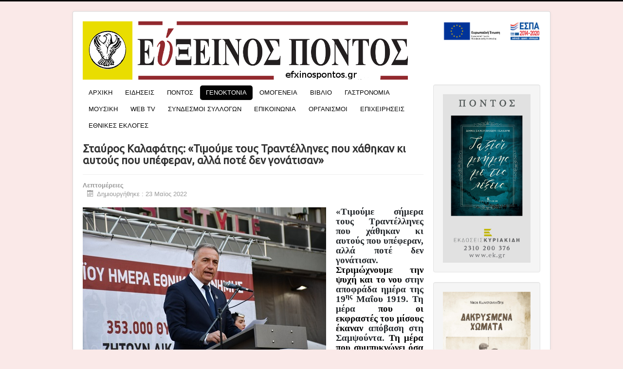

--- FILE ---
content_type: text/html; charset=utf-8
request_url: https://efxinospontos.gr/genoktonia/8086-stayros-kalafatis-timoyme-tous-trantellines-pou-xathikan-ki-aftoys-pou-ypeferan-alla-pote-den-gonatisan
body_size: 9440
content:
<!DOCTYPE html>
<html prefix="og: http://ogp.me/ns#" lang="el-gr" dir="ltr">
<head>
	<meta name="viewport" content="width=device-width, initial-scale=1.0" />
	<meta charset="utf-8" />
	<base href="https://efxinospontos.gr/genoktonia/8086-stayros-kalafatis-timoyme-tous-trantellines-pou-xathikan-ki-aftoys-pou-ypeferan-alla-pote-den-gonatisan" />
	<meta name="author" content="Super User" />
	<meta name="description" content="Ενημέρωση για τον ποντιακό, απόδημο και ομογενειακό ελληνισμό" />
	<meta name="generator" content="Joomla! - Open Source Content Management" />
	<title>Σταύρος Καλαφάτης: «Τιμούμε τους Τραντέλληνες που χάθηκαν κι αυτούς που υπέφεραν, αλλά ποτέ δεν γονάτισαν» - Εύξεινος Πόντος</title>
	<link href="/templates/protostar/favicon.ico" rel="shortcut icon" type="image/vnd.microsoft.icon" />
	<link href="https://efxinospontos.gr/component/search/?Itemid=126&amp;catid=19&amp;id=8086&amp;format=opensearch" rel="search" title="Αναζήτηση Εύξεινος Πόντος" type="application/opensearchdescription+xml" />
	<link href="https://cdn.jsdelivr.net/npm/simple-line-icons@2.4.1/css/simple-line-icons.css" rel="stylesheet" />
	<link href="/components/com_k2/css/k2.css?v=2.10.3&b=20200429" rel="stylesheet" />
	<link href="/plugins/system/jce/css/content.css?aa754b1f19c7df490be4b958cf085e7c" rel="stylesheet" />
	<link href="/templates/protostar/css/template.css?ae1c8a03c9cafbb60bc16adc3edf680c" rel="stylesheet" />
	<link href="https://fonts.googleapis.com/css?family=Ubuntu" rel="stylesheet" />
	<link href="https://efxinospontos.gr/media/com_acymailing/css/module_default.css?v=1674215163" rel="stylesheet" />
	<style>

	h1, h2, h3, h4, h5, h6, .site-title {
		font-family: 'Ubuntu', sans-serif;
	}
	body.site {
		border-top: 3px solid #030303;
		background-color: #fae9e8;
	}
	a {
		color: #030303;
	}
	.nav-list > .active > a,
	.nav-list > .active > a:hover,
	.dropdown-menu li > a:hover,
	.dropdown-menu .active > a,
	.dropdown-menu .active > a:hover,
	.nav-pills > .active > a,
	.nav-pills > .active > a:hover,
	.btn-primary {
		background: #030303;
	}div.mod_search94 input[type="search"]{ width:auto; }
	</style>
	<script type="application/json" class="joomla-script-options new">{"csrf.token":"78eb7dd5e45aaa3e597f3c673745b2f2","system.paths":{"root":"","base":""},"joomla.jtext":{"COM_SELLACIOUS_LABEL_KEYBOARD_SHORTCUTS":"Keyboard shortcuts","COM_SELLACIOUS_USER_LOAD_WAIT_ADDRESS":"Please wait while we load the address for editing&hellip;"}}</script>
	<script src="/media/system/js/core.js?ae1c8a03c9cafbb60bc16adc3edf680c"></script>
	<script src="/media/jui/js/jquery.min.js?ae1c8a03c9cafbb60bc16adc3edf680c"></script>
	<script src="/media/jui/js/jquery-noconflict.js?ae1c8a03c9cafbb60bc16adc3edf680c"></script>
	<script src="/media/jui/js/jquery-migrate.min.js?ae1c8a03c9cafbb60bc16adc3edf680c"></script>
	<script src="/media/k2/assets/js/k2.frontend.js?v=2.10.3&b=20200429&sitepath=/"></script>
	<script src="/media/jui/js/bootstrap.min.js?ae1c8a03c9cafbb60bc16adc3edf680c"></script>
	<script src="/media/system/js/caption.js?ae1c8a03c9cafbb60bc16adc3edf680c"></script>
	<script src="/templates/protostar/js/template.js?ae1c8a03c9cafbb60bc16adc3edf680c"></script>
	<!--[if lt IE 9]><script src="/media/jui/js/html5.js?ae1c8a03c9cafbb60bc16adc3edf680c"></script><![endif]-->
	<script src="https://efxinospontos.gr/media/com_acymailing/js/acymailing_module.js?v=5103" async></script>
	<!--[if lt IE 9]><script src="/media/system/js/html5fallback.js?ae1c8a03c9cafbb60bc16adc3edf680c"></script><![endif]-->
	<script>
jQuery(function($){ initTooltips(); $("body").on("subform-row-add", initTooltips); function initTooltips (event, container) { container = container || document;$(container).find(".hasTooltip").tooltip({"html": true,"container": "body"});} });jQuery(window).on('load',  function() {
				new JCaption('img.caption');
			});	if(typeof acymailingModule == 'undefined'){
				var acymailingModule = Array();
			}
			
			acymailingModule['emailRegex'] = /^[a-z0-9!#$%&\'*+\/=?^_`{|}~-]+(?:\.[a-z0-9!#$%&\'*+\/=?^_`{|}~-]+)*\@([a-z0-9-]+\.)+[a-z0-9]{2,10}$/i;

			acymailingModule['NAMECAPTION'] = 'Ονοματεπώνυμο';
			acymailingModule['NAME_MISSING'] = 'Εισάγετε το ονοματεπώνυμό σας';
			acymailingModule['EMAILCAPTION'] = 'Ηλεκτρονική διεύθυνση';
			acymailingModule['VALID_EMAIL'] = 'Εισάγετε μια σωστή ηλεκτρονική διεύθυνση';
			acymailingModule['ACCEPT_TERMS'] = 'Δείτε τους Όρους και τους Περιορισμούς';
			acymailingModule['CAPTCHA_MISSING'] = 'Εισάγετε τον κωδικό ασφαλείας που φαίνεται στην εικόνα';
			acymailingModule['NO_LIST_SELECTED'] = 'Επιλέξτε τις λίστες που θέλετε να εγγραφείτε';
		
acymailingModule['excludeValuesformAcymailing74701'] = Array();
acymailingModule['excludeValuesformAcymailing74701']['name'] = 'Ονοματεπώνυμο';
acymailingModule['excludeValuesformAcymailing74701']['email'] = 'Ηλεκτρονική διεύθυνση';

	</script>





<meta name="google-site-verification" content="nUbuZ-QkgdDJMr-6ZlZ9kAigAtP_bEgKqkT7-3-mZRw" />


<script>
  (function(i,s,o,g,r,a,m){i['GoogleAnalyticsObject']=r;i[r]=i[r]||function(){
  (i[r].q=i[r].q||[]).push(arguments)},i[r].l=1*new Date();a=s.createElement(o),
  m=s.getElementsByTagName(o)[0];a.async=1;a.src=g;m.parentNode.insertBefore(a,m)
  })(window,document,'script','//www.google-analytics.com/analytics.js','ga');

  ga('create', 'UA-106146474-1', 'efxinospontos.gr');
  ga('send', 'pageview');

</script>
<!-- Universal Google Analytics Plugin by PB Web Development -->


</head>
<body class="site com_content view-article no-layout no-task itemid-126">
	<!-- Body -->
	<div class="body" id="top">
		<div class="container">
			<!-- Header -->
			<header class="header" role="banner">
				<div class="header-inner clearfix">
					<a class="brand pull-left" href="/">
						<img src="https://efxinospontos.gr/images/logo_efxinospontos_online.png" alt="Εύξεινος Πόντος" />											</a>
					<div class="header-search pull-right">
						<div class="bannergroup">

	<div class="banneritem">
																																																																			<a
							href="/component/banners/click/21"
							title="espa">
							<img
								src="https://efxinospontos.gr/images/banners/Sticker-website_ETPA_GR_HighRes.jpg"
								alt="espa"
								 width="200"								 height="50"							/>
						</a>
																<div class="clr"></div>
	</div>

</div>

					</div>
				</div>
			</header>
						
			<div class="row-fluid">
								<main id="content" role="main" class="span9">
					<!-- Begin Content -->
							<div class="moduletable_menu">
						<ul class="nav menu nav-pills mod-list">
<li class="item-101 default"><a href="/" >ΑΡΧΙΚΗ</a></li><li class="item-119"><a href="/eidiseis" >ΕΙΔΗΣΕΙΣ</a></li><li class="item-120"><a href="/pontos" >ΠΟΝΤΟΣ</a></li><li class="item-126 current active"><a href="/genoktonia" >ΓΕΝΟΚΤΟΝΙΑ</a></li><li class="item-122"><a href="/omogeneia" >ΟΜΟΓΕΝΕΙΑ</a></li><li class="item-124"><a href="/vivlio" >ΒΙΒΛΙΟ</a></li><li class="item-125"><a href="/gastronomia" >ΓΑΣΤΡΟΝΟΜΙΑ</a></li><li class="item-123"><a href="/mousiki" >ΜΟΥΣΙΚΗ</a></li><li class="item-127"><a href="/web-tv" >WEB TV</a></li><li class="item-128"><a href="/" >ΣΥΝΔΕΣΜΟΙ ΣΥΛΛΟΓΩΝ</a></li><li class="item-129"><a href="/epikoinonia" >ΕΠΙΚΟΙΝΩΝΙΑ</a></li><li class="item-464"><a href="/deth" >ΟΡΓΑΝΙΣΜΟΙ</a></li><li class="item-465"><a href="/epixeiriseis" >ΕΠΙΧΕΙΡΗΣΕΙΣ</a></li><li class="item-486"><a href="/ethnikes-ekloges" >ΕΘΝΙΚΕΣ ΕΚΛΟΓΕΣ</a></li></ul>
		</div>
	
					<div id="system-message-container">
	</div>

					<div class="item-page" itemscope itemtype="https://schema.org/Article">
	<meta itemprop="inLanguage" content="el-GR" />
	
		
			<div class="page-header">
		<h2 itemprop="headline">
			Σταύρος Καλαφάτης: «Τιμούμε τους Τραντέλληνες που χάθηκαν κι αυτούς που υπέφεραν, αλλά ποτέ δεν γονάτισαν»		</h2>
							</div>
					
		
						<dl class="article-info muted">

		
			<dt class="article-info-term">
									Λεπτομέρειες							</dt>

			
			
			
			
			
		
												<dd class="create">
					<span class="icon-calendar" aria-hidden="true"></span>
					<time datetime="2022-05-23T08:45:30+03:00" itemprop="dateCreated">
						Δημιουργήθηκε : 23 Μαϊος 2022					</time>
			</dd>			
			
						</dl>
	
	
		
							<div class="pull-left item-image"> <img
		 src="/images/KALAFATHS.STABROS.GENOKTONIA.19.5.20.jpg" alt="" itemprop="image"/> </div>
			<div itemprop="articleBody">
		<p align="justify"><strong><span style="font-family: 'Times New Roman', serif; font-size: 14pt;"><span><span style="color: #212529;"><span style="font-family: Cambria, serif;">«Τιμούμε σήμερα τους Τραντέλληνες που χάθηκαν κι αυτούς που υπέφεραν, αλλά ποτέ δεν γονάτισαν. </span></span><span style="color: #000000;"><span style="font-family: Cambria, serif;">Στριμώχνουμε την ψυχή και το νου </span></span><span style="color: #212529;"><span style="font-family: Cambria, serif;">στην αποφράδα ημέρα της 19</span></span><span style="color: #212529;"><sup><span style="font-family: Cambria, serif;">ης</span></sup></span><span style="color: #212529;"><span style="font-family: Cambria, serif;"> Μαΐου 1919. Τη μέρα </span></span><span style="color: #000000;"><span style="font-family: Cambria, serif;">που οι εκφραστές του μίσους έκαναν</span></span><span style="color: #212529;"><span style="font-family: Cambria, serif;"> απόβαση στη Σαμψούντα. </span></span><span style="color: #000000;"><span style="font-family: Cambria, serif;">Τη μέρα που συμπυκνώνει όσα προηγήθηκαν και όσα ακολούθησαν σε βάρος του Ποντιακού Ελληνισμού.</span></span></span></span></strong></p>
 
<p align="justify"><span style="font-family: 'Times New Roman', serif; font-size: 14pt;"><span><span style="color: #212529;"><span style="font-family: Cambria, serif;">Οι Έλληνες θέλουμε την ειρήνη και τη συνεργασία με όλους τους γείτονές μας. Με μια ξεκάθαρη, όμως, κι απαράβατη προϋπόθεση: Ότι θα σέβονται και αυτοί&nbsp; -όπως κατ΄επανάληψη έχει τονίσει ο Πρωθυπουργός Κυριάκος Μητσοτάκης- τις Διεθνείς Συνθήκες, το Διεθνές Δίκαιο, τη Σύμβαση του ΟΗΕ για το Δίκαιο της Θάλασσας. Να σέβονται τις αρχές της καλής γειτονίας. Να εγκαταλείψουν αυθαίρετες διεκδικήσεις. Να σταματήσουν τις προκλήσεις σε βάρος της Ελλάδας και της Κύπρου», </span></span><span style="color: #212529;"><span style="font-family: Cambria, serif;">τόνισε ο Υφυπουργός Εσωτερικών αρμόδιος για θέματα Μακεδονίας - Θράκης Σταύρος Καλαφάτης, εκπροσωπώντας τον Πρωθυπουργό Κυριάκο Μητσοτάκη, σε χαιρετισμό του στην εκδήλωση για την 103</span></span><span style="color: #212529;"><sup><span style="font-family: Cambria, serif;">η</span></sup></span><span style="color: #212529;"><span style="font-family: Cambria, serif;"> Επέτειο Μνήμης της Γενοκτονίας των Ελλήνων του Πόντου, που διοργάνωσε η Παμποντιακή Ομοσπονδία Ελλάδος, στην Πλατεία Αγίας Σοφίας, στη Θεσσαλονίκη </span></span><span style="color: #212529;"><span style="font-family: Cambria, serif;">την Πέμπτη 19 Μαΐου 2022</span></span><span style="color: #212529;"><span style="font-family: Cambria, serif;">.</span></span></span></span></p>
<p><img src="/images/KALAFATHS.STABFROS.GENOKTONIA.POE.STEFANI.19.5.2022.jpg" alt="KALAFATHS.STABFROS.GENOKTONIA.POE.STEFANI.19.5.2022" width="500" height="333" /></p>
<p align="justify"><span style="font-family: 'Times New Roman', serif; font-size: 14pt;"><span><span style="color: #212529;"><span style="font-family: Cambria, serif;">Ο </span></span><span style="color: #212529;"><span style="font-family: Cambria, serif;">Σταύρος</span></span><span style="color: #212529;"><span style="font-family: Cambria, serif;"> Καλαφάτης παρέστη στην Επιμνημόσυνη Δέηση για τα θύματα της Γενοκτονίας των Ελλήνων του Πόντου και κατέθεσε στεφάνι στο Μνημείο Γενοκτονίας του Δήμου Θεσσαλονίκης.</span></span></span></span></p>
<p align="justify"><span style="font-family: 'Times New Roman', serif; font-size: 14pt;"><span><span style="color: #000000;"><span style="font-family: Cambria, serif;"><b>Ακολουθεί το πλήρες κείμενο του χαιρετισμού:</b></span></span></span></span></p>
<p align="justify"><span style="font-family: 'Times New Roman', serif; font-size: 14pt;"><span><span style="color: #212529;"><span style="font-family: Cambria, serif;">«</span></span><span style="color: #000000;"><span style="font-family: Cambria, serif;">Οι σκέψεις μας ακουμπούν σήμερα μια εθνική τραγωδία. Ακουμπούν ένα δράμα που δεν λησμονούμε. Ακουμπούν στον αφανισμό&nbsp; των Ελλήνων του Μικρασιατικού Πόντου. Τιμούμε με πόνο τη μνήμη τους και δεσμευόμαστε να συνεχίσουμε&nbsp; -όλοι μαζί οι Έλληνες- τον αγώνα για τη διεθνή αναγνώριση της Ποντιακής Γενοκτονίας. Για την καταδίκη από όλο τον κόσμο παρόμοιων πρακτικών.</span></span></span></span></p>
<p align="justify"><span style="font-family: 'Times New Roman', serif; font-size: 14pt;"><span><span style="color: #000000;"><span style="font-family: Cambria, serif;">Βίωσαν άλλωστε το ίδιο δράμα και οι Αρμένιοι. Βιώσαμε πρακτικές εθνοκάθαρσης και εποικισμού στα κατεχόμενα κυπριακά εδάφη. Βιώνουν και στις μέρες μας ανείπωτες φρικαλεότητες και οι Ουκρανοί που αμύνονται ενάντια στη ρωσική εισβολή. Και το λέμε καθαρά χωρίς αστερίσκους και υποσημειώσεις. Είναι χρέος της παγκόσμιας κοινότητας να σταθεί ενωμένη απέναντι σε Σουλτάνους που υποτιμούν τον άνθρωπο, που επιστρατεύουν τη βία, που αγνοούν κάθε αρχή και αξία.&nbsp;</span></span></span></span></p>
<p align="justify"><span style="font-family: 'Times New Roman', serif; font-size: 14pt;"><span><span style="color: #212529;"><span style="font-family: Cambria, serif;">Τιμούμε σήμερα τους Τραντέλληνες που χάθηκαν κι αυτούς που υπέφεραν, αλλά ποτέ δεν γονάτισαν. </span></span><span style="color: #000000;"><span style="font-family: Cambria, serif;">Στριμώχνουμε την ψυχή και το νου </span></span><span style="color: #212529;"><span style="font-family: Cambria, serif;">στην αποφράδα ημέρα της 19</span></span><span style="color: #212529;"><sup><span style="font-family: Cambria, serif;">ης</span></sup></span><span style="color: #212529;"><span style="font-family: Cambria, serif;"> Μαΐου 1919. Τη μέρα </span></span><span style="color: #000000;"><span style="font-family: Cambria, serif;">που οι εκφραστές του μίσους έκαναν</span></span><span style="color: #212529;"><span style="font-family: Cambria, serif;"> απόβαση στη Σαμψούντα. </span></span><span style="color: #000000;"><span style="font-family: Cambria, serif;">Τη μέρα που συμπυκνώνει όσα προηγήθηκαν και όσα ακολούθησαν σε βάρος του Ποντιακού Ελληνισμού.&nbsp;</span></span></span></span></p>
<p align="justify"><span style="font-family: 'Times New Roman', serif; font-size: 14pt;"><span><span style="color: #000000;"><span style="font-family: Cambria, serif;">Δένουμε κόμπο την καρδιά σκεπτόμενοι την οργανωμένη επιχείρηση εξόντωσης ενός ολόκληρου λαού. Το φονικό και τις θηριωδίες&nbsp;για τον ξεριζωμό των Ελλήνων</span></span><span style="color: #212529;"><span style="font-family: Cambria, serif;"> από τη γη που γεννήθηκαν, τη γη που ζούσαν για αιώνες οι πρόγονοί τους, τη γη που ονειρεύονταν να παραδώσουν στα παιδιά και τα εγγόνια τους. Σκεφτόμαστε τις οργανωμένες </span></span><span style="color: #000000;"><span style="font-family: Cambria, serif;">πορείες θανάτου, τα βασανιστήρια, τους εκτοπισμούς, τις </span></span><span style="color: #212529;"><span style="font-family: Cambria, serif;">πυρπολήσεις περιουσιών, τις μαζικές δολοφονίες.&nbsp; Τον χαμό</span></span> <span style="color: #212529;"><span style="font-family: Cambria, serif;">353 χιλιάδων Ελλήνων του Πόντου.&nbsp;&nbsp;</span></span></span></span></p>
<p align="justify"><span style="font-family: 'Times New Roman', serif; font-size: 14pt;"><span><span style="color: #212529;"><span style="font-family: Cambria, serif;">Οι Έλληνες θέλουμε την ειρήνη και τη συνεργασία με όλους τους γείτονές μας. Με μια ξεκάθαρη, όμως, κι απαράβατη προϋπόθεση: Ότι θα σέβονται και αυτοί&nbsp; -όπως κατ΄επανάληψη έχει τονίσει ο Πρωθυπουργός Κυριάκος Μητσοτάκης- τις Διεθνείς Συνθήκες, το Διεθνές Δίκαιο, τη Σύμβαση του ΟΗΕ για το Δίκαιο της Θάλασσας. Να σέβονται τις αρχές της καλής γειτονίας. Να εγκαταλείψουν αυθαίρετες διεκδικήσεις. Να σταματήσουν τις προκλήσεις σε βάρος της Ελλάδας και της Κύπρου.</span></span></span></span></p>
<p align="justify"><span style="font-family: 'Times New Roman', serif; font-size: 14pt;"><span><span style="color: #212529;"><span style="font-family: Cambria, serif;">Το είπαμε και το λέμε ξεκάθαρα: Δεν υπάρχουν γκρίζες ζώνες στο Αιγαίο. Δεν αποστρατικοποιούνται νησιά που απειλούνται. Δεν παζαρεύουμε κυριαρχικά δικαιώματα μας.&nbsp; Οποιαδήποτε βίαιη απόπειρα σε βάρος της κυριαρχίας μας θα βρει την απάντηση που της ταιριάζει. Θα κάνουμε -και δεν θα πάψω να το επαναλαμβάνω- ό,τι χρειαστεί, όπου χρειαστεί, όποτε χρειαστεί, για να υπερασπιστούμε τα&nbsp; δίκαια και τα δικαιώματά μας, στη γη, τον αέρα και τις θάλασσές μας.</span></span></span></span></p>
<p align="justify"><span style="font-family: 'Times New Roman', serif; font-size: 14pt;"><span><span style="color: #000000;"><span style="font-family: Cambria, serif;">Παρά τις τεράστιες εξωγενείς προκλήσεις, η&nbsp; Ελλάδα σήμερα γίνεται πιο ισχυρή στρατιωτικά, γεωπολιτικά, οικονομικά. </span></span><span style="color: #212529;"><span style="font-family: Cambria, serif;">Είμαστε περήφανοι για τις Ένοπλες Δυνάμεις μας και θα συνεχίσουμε την ενίσχυσή τους. Είμαστε αξιόπιστοι στις συμμαχίες μας και θα συνεχίσουμε τη διεύρυνση και την αναβάθμισή τους.</span></span></span></span></p>
<p align="justify"><span style="font-family: 'Times New Roman', serif; font-size: 14pt;"><span><span style="color: #212529;"><span style="font-family: Cambria, serif;">Είμαστε </span></span><span style="color: #000000;"><span style="font-family: Cambria, serif;">&nbsp;ταυτόχρονα&nbsp; αποφασισμένοι να συνεχίσουμε τον αγώνα του </span></span><span style="color: #212529;"><span style="font-family: Cambria, serif;">Ποντιακού Ελληνισμού, για τη διεθνή αναγνώριση της Γενοκτονίας που υπέστη.&nbsp; Και ο αγώνας είναι κοινός. Είναι αγώνας όλων των Ελλήνων. Ο στόχος είναι διπλός. Είναι εθνικός και ταυτόχρονα ανθρωπιστικός. Αφορά απαράγραπτο χρέος. Σε αυτούς που χάθηκαν στον Πόντο και αυτούς που κινδυνεύουν να χαθούν όπου αλλού. Γι΄ αυτό συνεχίζουμε όλοι μαζί. Σίγουροι πως η </span></span><span style="color: #000000;"><span style="font-family: Cambria, serif;">δικαίωση θα έρθει. </span></span><span style="color: #212529;"><span style="font-family: Cambria, serif;">Βέβαιοι πως «η</span></span><span style="color: #212529;"><span style="font-family: Cambria, serif;"><i> Ρωμανία κι αν επέρασεν, ανθεί και φέρει κι άλλο». </i></span></span><span style="color: #000000;"><span style="font-family: Cambria, serif;">Σας ευχαριστώ».</span></span></span></span></p>	</div>

	
	<ul class="pager pagenav">
	<li class="previous">
		<a class="hasTooltip" title="Απόστολος Τζιτζικώστας: Η Γενοκτονία είναι έγκλημα και η Τουρκία οφείλει να την αναγνωρίσει" aria-label="Προηγούμενο άρθρο: Απόστολος Τζιτζικώστας: Η Γενοκτονία είναι έγκλημα και η Τουρκία οφείλει να την αναγνωρίσει" href="/genoktonia/8087-apostolos-tzitzikostas-i-genoktonia-einai-egklima-kai-i-tourkia-ofeilei-na-tin-anagnorisei" rel="prev">
			<span class="icon-chevron-left" aria-hidden="true"></span> <span aria-hidden="true">Προηγούμενο</span>		</a>
	</li>
	<li class="next">
		<a class="hasTooltip" title="Με πρωτοπόρους Γερμανούς βουλευτές η πορεία μνήμης για τη Γενοκτονία των Ελλήνων του Πόντου στη Στουτγάρδη της Γερμανίας" aria-label="Επόμενο άρθρο: Με πρωτοπόρους Γερμανούς βουλευτές η πορεία μνήμης για τη Γενοκτονία των Ελλήνων του Πόντου στη Στουτγάρδη της Γερμανίας" href="/genoktonia/8084-me-protoporous-germanoys-vouleftes-i-poreia-mnimis-gia-ti-genoktonia-ton-ellinon-tou-pontou-sti-stoutgardi-tis-germanias" rel="next">
			<span aria-hidden="true">Επόμενο</span> <span class="icon-chevron-right" aria-hidden="true"></span>		</a>
	</li>
</ul>
							</div>
					<div class="clearfix"></div>
					<div aria-label="Breadcrumbs" role="navigation">
	<ul itemscope itemtype="https://schema.org/BreadcrumbList" class="breadcrumb">
					<li>
				Βρίσκεστε εδώ: &#160;
			</li>
		
						<li itemprop="itemListElement" itemscope itemtype="https://schema.org/ListItem">
											<a itemprop="item" href="/" class="pathway"><span itemprop="name">Αρχική</span></a>
					
											<span class="divider">
							<img src="/media/system/images/arrow.png" alt="" />						</span>
										<meta itemprop="position" content="1">
				</li>
							<li itemprop="itemListElement" itemscope itemtype="https://schema.org/ListItem">
											<a itemprop="item" href="/genoktonia" class="pathway"><span itemprop="name">ΓΕΝΟΚΤΟΝΙΑ</span></a>
					
											<span class="divider">
							<img src="/media/system/images/arrow.png" alt="" />						</span>
										<meta itemprop="position" content="2">
				</li>
							<li itemprop="itemListElement" itemscope itemtype="https://schema.org/ListItem" class="active">
					<span itemprop="name">
						Σταύρος Καλαφάτης: «Τιμούμε τους Τραντέλληνες που χάθηκαν κι αυτούς που υπέφεραν, αλλά ποτέ δεν γονάτισαν»					</span>
					<meta itemprop="position" content="3">
				</li>
				</ul>
</div>

					<!-- End Content -->
				</main>
									<div id="aside" class="span3">
						<!-- Begin Right Sidebar -->
						<div class="well "><div class="bannergroup">

	<div class="banneritem">
																																																		<img
						src="https://efxinospontos.gr/images/banners/image1.gif"
						alt="kyrgiakidis"
																	/>
											<div class="clr"></div>
	</div>

</div>
</div><div class="well "><div class="bannergroup">

	<div class="banneritem">
																																																		<img
						src="https://efxinospontos.gr/images/banners/κυρΑΕ.gif"
						alt="kiriakidis"
																	/>
											<div class="clr"></div>
	</div>

</div>
</div><div class="well "><div class="bannergroup">

	<div class="banneritem">
																																																																			<a
							href="/component/banners/click/19" target="_blank" rel="noopener noreferrer"
							title="PAGKOZIDH">
							<img
								src="https://efxinospontos.gr/images/banners/Parkosidou_Diafimisi_Jpeg.jpg"
								alt="PAGKOZIDH"
																							/>
						</a>
																<div class="clr"></div>
	</div>

</div>
</div><div class="well "><div class="bannergroup">

	<div class="banneritem">
																																																																			<a
							href="/component/banners/click/8" target="_blank" rel="noopener noreferrer"
							title="O synergatis">
							<img
								src="https://efxinospontos.gr/images/banners/Osynergatis_banner.jpg"
								alt="O synergatis"
																							/>
						</a>
																<div class="clr"></div>
	</div>

</div>
</div><div class="well "><div class="bannergroup">

	<div class="banneritem">
																																																		<img
						src="https://efxinospontos.gr/images/rsz_org_flyer-outline-page-001.jpg"
						alt="organosi"
																	/>
											<div class="clr"></div>
	</div>

</div>
</div><div class="well "><h3 class="page-header">Newsletter</h3><div class="acymailing_module" id="acymailing_module_formAcymailing74701">
	<div class="acymailing_fulldiv" id="acymailing_fulldiv_formAcymailing74701"  >
		<form id="formAcymailing74701" action="/genoktonia" onsubmit="return submitacymailingform('optin','formAcymailing74701')" method="post" name="formAcymailing74701"  >
		<div class="acymailing_module_form" >
			<div class="acymailing_introtext">Γραφτείτε στο Newsletter του efxinospontos.gr και μείνετε ενημερωμένοι.</div>			<table class="acymailing_form">
				<tr>
												<td class="acyfield_email acy_requiredField">
								<input id="user_email_formAcymailing74701"  onfocus="if(this.value == 'Ηλεκτρονική διεύθυνση') this.value = '';" onblur="if(this.value=='') this.value='Ηλεκτρονική διεύθυνση';" class="inputbox" type="text" name="user[email]" style="width:80%" value="Ηλεκτρονική διεύθυνση" title="Ηλεκτρονική διεύθυνση"/>
							</td> 
					
					<td  class="acysubbuttons">
												<input class="button subbutton btn btn-primary" type="submit" value="Εγγραφή" name="Submit" onclick="try{ return submitacymailingform('optin','formAcymailing74701'); }catch(err){alert('The form could not be submitted '+err);return false;}"/>
											</td>
				</tr>
			</table>
						<input type="hidden" name="ajax" value="0" />
			<input type="hidden" name="acy_source" value="module_96" />
			<input type="hidden" name="ctrl" value="sub"/>
			<input type="hidden" name="task" value="notask"/>
			<input type="hidden" name="redirect" value="https%3A%2F%2Fefxinospontos.gr%2Fgenoktonia%2F8086-stayros-kalafatis-timoyme-tous-trantellines-pou-xathikan-ki-aftoys-pou-ypeferan-alla-pote-den-gonatisan"/>
			<input type="hidden" name="redirectunsub" value="https%3A%2F%2Fefxinospontos.gr%2Fgenoktonia%2F8086-stayros-kalafatis-timoyme-tous-trantellines-pou-xathikan-ki-aftoys-pou-ypeferan-alla-pote-den-gonatisan"/>
			<input type="hidden" name="option" value="com_acymailing"/>
						<input type="hidden" name="hiddenlists" value="1"/>
			<input type="hidden" name="acyformname" value="formAcymailing74701" />
									</div>
		</form>
	</div>
	</div>

</div><div class="well "><h3 class="page-header">Πρόσφατα άρθρα</h3><ul class="latestnews mod-list">
	<li itemscope itemtype="https://schema.org/Article">
		<a href="/omogeneia/12044-ena-elliniko-thayma-mia-syllogiki-mnimi-i-taskendi-stin-kardia-tis-kalamarias" itemprop="url">
			<span itemprop="name">
				Ένα ελληνικό θαύμα, μια συλλογική μνήμη: Η Τασκένδη στην καρδιά της Καλαμαριάς			</span>
		</a>
	</li>
	<li itemscope itemtype="https://schema.org/Article">
		<a href="/eidiseis/12043-paradosi-trofimon-tis-neolaias-tis-poe-stis-trapezes-agapis-to-kalathopon" itemprop="url">
			<span itemprop="name">
				Παράδοση τροφίμων της νεολαίας της ΠΟΕ στις τράπεζες αγάπης «Το Καλαθόπον»			</span>
		</a>
	</li>
	<li itemscope itemtype="https://schema.org/Article">
		<a href="/omogeneia/12042-se-ekseliksi-to-therino-sxoleio-gia-ekpaideftikoys-tis-ellinoglossis-ekpaidefsis-stin-afstralia" itemprop="url">
			<span itemprop="name">
				Σε εξέλιξη το Θερινό Σχολείο για Εκπαιδευτικούς της Ελληνόγλωσσης Εκπαίδευσης στην Αυστραλία			</span>
		</a>
	</li>
	<li itemscope itemtype="https://schema.org/Article">
		<a href="/omogeneia/12041-epixorigiseis-pou-eginan-daneia-i-poe-zita-eksigiseis-gia-ta-evropaika-kondylia-apokatastasis-ton-palinnostoynton-thessaloniki" itemprop="url">
			<span itemprop="name">
				Επιχορηγήσεις που έγιναν δάνεια; Η ΠΟΕ ζητά εξηγήσεις για τα Ευρωπαϊκά κονδύλια αποκατάστασης των Παλιννοστούντων			</span>
		</a>
	</li>
	<li itemscope itemtype="https://schema.org/Article">
		<a href="/eidiseis/12040-kopi-vasilopitas-stin-eykseino-lesxi-thessalonikis-3" itemprop="url">
			<span itemprop="name">
				Κοπή Βασιλόπιτας στην Εύξεινο Λέσχη Θεσσαλονίκης			</span>
		</a>
	</li>
</ul>
</div><div class="well "><h3 class="page-header">Πρωτοσέλιδα Εφημερίδων</h3>

<div class="custom"  >
	<div style="width:185px;text-align:center;"><iframe src="http://www.frontpages.gr/ticker.php?category=7&c=863A34" width="185" height="235" scrolling=no marginwidth=0 marginheight=0 frameborder=0 border=0 style="border:0;margin:0;padding:0;"></iframe><br><div style="font-size:10px;"><a style="font-size:10px;color:#000;text-decoration:none;" href="http://www.frontpages.gr" target="_blank" rel="nofollow">Τα </a><a style="font-size:10px;color:#000;text-decoration:none;" href="http://www.frontpages.gr" target="_blank">πρωτοσέλιδα</a><a style="font-size:10px;color:#000;text-decoration:none;" href="http://www.frontpages.gr" target="_blank" rel="nofollow"> των εφημερίδων</a></div></div></div>
</div><div class="well "><h3 class="page-header">Αναζήτηση</h3><div class="search mod_search94">
	<form action="/genoktonia" method="post" class="form-inline" role="search">
		<label for="mod-search-searchword94" class="element-invisible">Αναζήτηση...</label> <input name="searchword" id="mod-search-searchword94" maxlength="200"  class="inputbox search-query input-medium" type="search" size="15" placeholder="Αναζήτηση..." />		<input type="hidden" name="task" value="search" />
		<input type="hidden" name="option" value="com_search" />
		<input type="hidden" name="Itemid" value="126" />
	</form>
</div>
</div>
						<!-- End Right Sidebar -->
					</div>
							</div>
		</div>
	</div>
	<!-- Footer -->
	<footer class="footer" role="contentinfo">
		<div class="container">
			<hr />
			
			<p class="pull-right">
				<a href="#top" id="back-top">
					"Επιστροφή στη Κορυφή"				</a>
			</p>
			<p>
				&copy; 2026 Εύξεινος Πόντος			</p>
		</div>
	</footer>
	
</body>
</html>


--- FILE ---
content_type: text/plain
request_url: https://www.google-analytics.com/j/collect?v=1&_v=j102&a=1538331273&t=pageview&_s=1&dl=https%3A%2F%2Fefxinospontos.gr%2Fgenoktonia%2F8086-stayros-kalafatis-timoyme-tous-trantellines-pou-xathikan-ki-aftoys-pou-ypeferan-alla-pote-den-gonatisan&ul=en-us%40posix&dt=%CE%A3%CF%84%CE%B1%CF%8D%CF%81%CE%BF%CF%82%20%CE%9A%CE%B1%CE%BB%CE%B1%CF%86%CE%AC%CF%84%CE%B7%CF%82%3A%20%C2%AB%CE%A4%CE%B9%CE%BC%CE%BF%CF%8D%CE%BC%CE%B5%20%CF%84%CE%BF%CF%85%CF%82%20%CE%A4%CF%81%CE%B1%CE%BD%CF%84%CE%AD%CE%BB%CE%BB%CE%B7%CE%BD%CE%B5%CF%82%20%CF%80%CE%BF%CF%85%20%CF%87%CE%AC%CE%B8%CE%B7%CE%BA%CE%B1%CE%BD%20%CE%BA%CE%B9%20%CE%B1%CF%85%CF%84%CE%BF%CF%8D%CF%82%20%CF%80%CE%BF%CF%85%20%CF%85%CF%80%CE%AD%CF%86%CE%B5%CF%81%CE%B1%CE%BD%2C%20%CE%B1%CE%BB%CE%BB%CE%AC%20%CF%80%CE%BF%CF%84%CE%AD%20%CE%B4%CE%B5%CE%BD%20%CE%B3%CE%BF%CE%BD%CE%AC%CF%84%CE%B9%CF%83%CE%B1%CE%BD%C2%BB%20-%20%CE%95%CF%8D%CE%BE%CE%B5%CE%B9%CE%BD%CE%BF%CF%82%20%CE%A0%CF%8C%CE%BD%CF%84%CE%BF%CF%82&sr=1280x720&vp=1280x720&_u=IEBAAAABAAAAACAAI~&jid=838491931&gjid=292708342&cid=1887698467.1768707842&tid=UA-106146474-1&_gid=1878485865.1768707842&_r=1&_slc=1&z=1790399119
body_size: -451
content:
2,cG-WW7DDSS41M